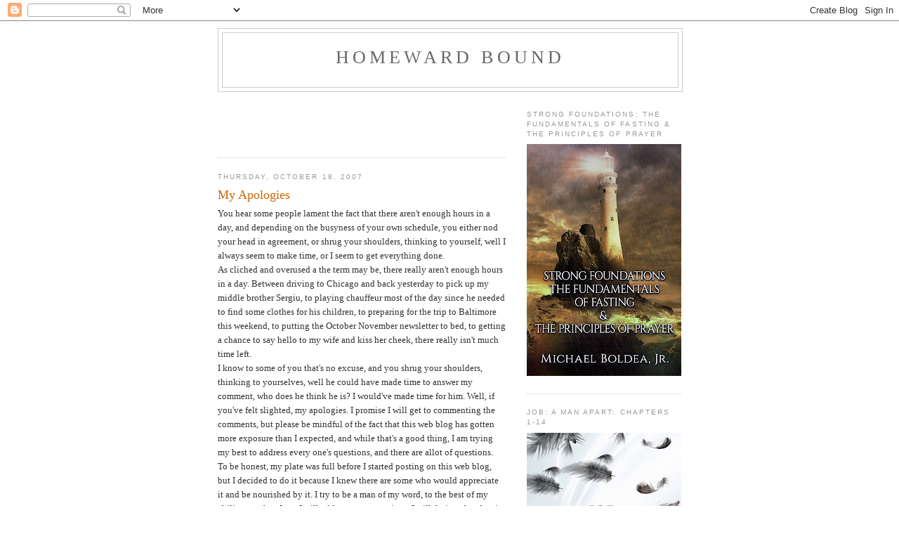

--- FILE ---
content_type: text/html; charset=utf-8
request_url: https://www.google.com/recaptcha/api2/aframe
body_size: 269
content:
<!DOCTYPE HTML><html><head><meta http-equiv="content-type" content="text/html; charset=UTF-8"></head><body><script nonce="XR38VjCQxRg2FRsEPeXeGg">/** Anti-fraud and anti-abuse applications only. See google.com/recaptcha */ try{var clients={'sodar':'https://pagead2.googlesyndication.com/pagead/sodar?'};window.addEventListener("message",function(a){try{if(a.source===window.parent){var b=JSON.parse(a.data);var c=clients[b['id']];if(c){var d=document.createElement('img');d.src=c+b['params']+'&rc='+(localStorage.getItem("rc::a")?sessionStorage.getItem("rc::b"):"");window.document.body.appendChild(d);sessionStorage.setItem("rc::e",parseInt(sessionStorage.getItem("rc::e")||0)+1);localStorage.setItem("rc::h",'1768612294683');}}}catch(b){}});window.parent.postMessage("_grecaptcha_ready", "*");}catch(b){}</script></body></html>